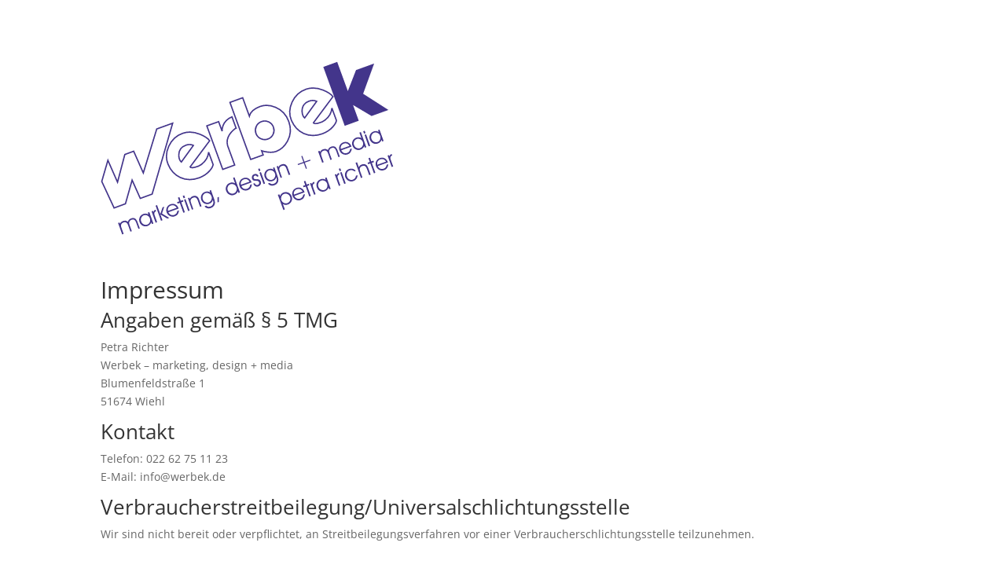

--- FILE ---
content_type: text/css
request_url: https://werbek.de/wp-content/plugins/LocalWebfonts/assets/css/localwebfonts.css?ver=6.7.1
body_size: 3384
content:
/* open-sans-300 - latin */
@font-face {
  font-family: 'Open Sans';
  font-style: normal;
  font-weight: 300;
  src: url('../fonts/open-sans-v29-latin-300.eot'); /* IE9 Compat Modes */
  src: local(''),
       url('../fonts/open-sans-v29-latin-300.eot?#iefix') format('embedded-opentype'), /* IE6-IE8 */
       url('../fonts/open-sans-v29-latin-300.woff2') format('woff2'), /* Super Modern Browsers */
       url('../fonts/open-sans-v29-latin-300.woff') format('woff'), /* Modern Browsers */
       url('../fonts/open-sans-v29-latin-300.ttf') format('truetype'), /* Safari, Android, iOS */
       url('../fonts/open-sans-v29-latin-300.svg#OpenSans') format('svg'); /* Legacy iOS */
}
/* open-sans-regular - latin */
@font-face {
  font-family: 'Open Sans';
  font-style: normal;
  font-weight: 400;
  src: url('../fonts/open-sans-v29-latin-regular.eot'); /* IE9 Compat Modes */
  src: local(''),
       url('../fonts/open-sans-v29-latin-regular.eot?#iefix') format('embedded-opentype'), /* IE6-IE8 */
       url('../fonts/open-sans-v29-latin-regular.woff2') format('woff2'), /* Super Modern Browsers */
       url('../fonts/open-sans-v29-latin-regular.woff') format('woff'), /* Modern Browsers */
       url('../fonts/open-sans-v29-latin-regular.ttf') format('truetype'), /* Safari, Android, iOS */
       url('../fonts/open-sans-v29-latin-regular.svg#OpenSans') format('svg'); /* Legacy iOS */
}
/* open-sans-600 - latin */
@font-face {
  font-family: 'Open Sans';
  font-style: normal;
  font-weight: 600;
  src: url('../fonts/open-sans-v29-latin-600.eot'); /* IE9 Compat Modes */
  src: local(''),
       url('../fonts/open-sans-v29-latin-600.eot?#iefix') format('embedded-opentype'), /* IE6-IE8 */
       url('../fonts/open-sans-v29-latin-600.woff2') format('woff2'), /* Super Modern Browsers */
       url('../fonts/open-sans-v29-latin-600.woff') format('woff'), /* Modern Browsers */
       url('../fonts/open-sans-v29-latin-600.ttf') format('truetype'), /* Safari, Android, iOS */
       url('../fonts/open-sans-v29-latin-600.svg#OpenSans') format('svg'); /* Legacy iOS */
}
/* open-sans-700 - latin */
@font-face {
  font-family: 'Open Sans';
  font-style: normal;
  font-weight: 700;
  src: url('../fonts/open-sans-v29-latin-700.eot'); /* IE9 Compat Modes */
  src: local(''),
       url('../fonts/open-sans-v29-latin-700.eot?#iefix') format('embedded-opentype'), /* IE6-IE8 */
       url('../fonts/open-sans-v29-latin-700.woff2') format('woff2'), /* Super Modern Browsers */
       url('../fonts/open-sans-v29-latin-700.woff') format('woff'), /* Modern Browsers */
       url('../fonts/open-sans-v29-latin-700.ttf') format('truetype'), /* Safari, Android, iOS */
       url('../fonts/open-sans-v29-latin-700.svg#OpenSans') format('svg'); /* Legacy iOS */
}
/* open-sans-800 - latin */
@font-face {
  font-family: 'Open Sans';
  font-style: normal;
  font-weight: 800;
  src: url('../fonts/open-sans-v29-latin-800.eot'); /* IE9 Compat Modes */
  src: local(''),
       url('../fonts/open-sans-v29-latin-800.eot?#iefix') format('embedded-opentype'), /* IE6-IE8 */
       url('../fonts/open-sans-v29-latin-800.woff2') format('woff2'), /* Super Modern Browsers */
       url('../fonts/open-sans-v29-latin-800.woff') format('woff'), /* Modern Browsers */
       url('../fonts/open-sans-v29-latin-800.ttf') format('truetype'), /* Safari, Android, iOS */
       url('../fonts/open-sans-v29-latin-800.svg#OpenSans') format('svg'); /* Legacy iOS */
}

--- FILE ---
content_type: text/css
request_url: https://werbek.de/wp-content/et-cache/31/et-core-unified-deferred-31.min.css?ver=1732792336
body_size: 105
content:
.et_pb_image_0{text-align:left;margin-left:0}.et_pb_image_0 .et_pb_image_wrap{display:block}@media only screen and (max-width:980px){.et_pb_image_0 .et_pb_image_wrap img{width:auto}}@media only screen and (max-width:767px){.et_pb_image_0 .et_pb_image_wrap img{width:auto}}

--- FILE ---
content_type: image/svg+xml
request_url: https://werbek.de/wp-content/uploads/2022/06/werbek.svg
body_size: 14486
content:
<?xml version="1.0" encoding="utf-8"?>
<!-- Generator: Adobe Illustrator 26.3.1, SVG Export Plug-In . SVG Version: 6.00 Build 0)  -->
<svg version="1.1" baseProfile="basic" id="Ebene_1"
	 xmlns="http://www.w3.org/2000/svg" xmlns:xlink="http://www.w3.org/1999/xlink" x="0px" y="0px" viewBox="0 0 380.8 228.9"
	 xml:space="preserve">
<polygon fill="none" stroke="#43358B" stroke-width="1.7007" stroke-miterlimit="3.8637" points="92.8,80.8 72.3,88.2 55,144.9 
	42.6,116.9 31.2,121.1 21.8,156.8 9.4,128.6 1.5,155.8 17.4,190 32,184.6 40.6,154.1 51.1,177.7 66.4,172.1 92.8,80.8 "/>
<path fill="none" stroke="#43358B" stroke-width="1.7007" stroke-miterlimit="3.8637" d="M157.3,140.3l15.4-5.6l-9.2-25.2
	c-1.7-6.7,1.3-12.3,2.7-14.4c2-3,6.8-7.7,8.3-7.9l-5.3-14.6c-13.8,5.7-12.7,18.5-12.7,18.5L152,78.8l-15.2,5.4L157.3,140.3
	L157.3,140.3z"/>
<polygon fill="#43358B" stroke="#43358B" stroke-width="1.7007" stroke-miterlimit="3.8637" points="314.9,83.1 331.4,77.1 
	323.5,55.4 349.1,70.6 368.8,63.5 337.1,43.2 350.9,5.3 329.6,13 318.4,41.8 304.2,2.9 287.9,8.8 314.9,83.1 "/>
<path fill="none" stroke="#43358B" stroke-width="1.7007" stroke-miterlimit="3.8637" d="M104,130.8c-3.6-2.9-4.8-11.8-0.8-17.2
	c2.2-2.9,9.4-7.4,16.3-4.2L104,130.8L104,130.8z M140.5,103.3c-3.2-4-18.8-14.9-34.5-9.6c-17,5.8-25.2,25.6-19.1,40.1
	c6.6,15.7,22.3,23.8,39.9,17.4c12.8-4.7,17.8-14.1,18.1-17.2l-5.8-15.9c-0.5,6.2-3.9,11.6-9,15.6c-4.1,3.3-13.5,5.8-14.8,3.4
	L140.5,103.3L140.5,103.3z"/>
<path fill="none" stroke="#43358B" stroke-width="1.7007" stroke-miterlimit="3.8637" d="M200.1,94c-2.3-6.2,0.9-13.1,7.2-15.3
	c6.2-2.3,13.1,0.9,15.3,7.2c2.3,6.2-0.9,13.1-7.2,15.3C209.2,103.4,202.3,100.2,200.1,94L200.1,94z M193.3,127.5l16.1-5.8l-2-5.4
	c0,0,10.8,3.7,18.6,0.9c10.5-3.8,23.4-19.1,16.4-38.5c-7-19.3-26.4-23.3-36.9-19.5c-6.5,2.4-12.3,5.8-13.9,12.5L183,48l-16.4,6
	L193.3,127.5L193.3,127.5z"/>
<path fill="none" stroke="#43358B" stroke-width="1.7007" stroke-miterlimit="3.8637" d="M262.8,74c-3.6-2.9-4.8-11.8-0.8-17.2
	c2.2-2.9,9.4-7.4,16.3-4.2L262.8,74L262.8,74z M299.3,46.5c-3.2-4-18.8-14.9-34.5-9.6c-17,5.8-25.2,25.6-19.1,40.1
	c6.6,15.7,22.3,23.8,39.9,17.4c12.8-4.7,17.8-14.1,18.1-17.2l-5.8-15.9c-0.5,6.2-3.9,11.6-9,15.6c-4.1,3.3-13.5,5.8-14.8,3.4
	L299.3,46.5L299.3,46.5z"/>
<g>
	<path fill="#43358B" d="M35.2,207.8c0.3-1.1,0.8-2,1.5-2.7c0.7-0.8,1.6-1.3,2.7-1.7c2-0.7,3.7-0.6,5,0.2c1.3,0.9,2.5,2.6,3.4,5.3
		l2.7,7.4l-1.8,0.6l-2.8-7.8c-0.7-1.9-1.5-3.2-2.5-3.8c-0.9-0.6-2.1-0.6-3.6-0.1c-0.8,0.3-1.5,0.7-2,1.3c-0.5,0.6-0.8,1.2-1,2
		c-0.1,0.5-0.1,1,0,1.5c0.1,0.5,0.4,1.5,0.8,2.7l2.6,7.2l-1.8,0.6l-3-8.3c-0.6-1.7-1.4-2.8-2.4-3.4s-2.2-0.6-3.6-0.1
		c-0.9,0.3-1.5,0.7-2.1,1.3c-0.5,0.6-0.9,1.3-1,2c-0.1,0.5-0.1,1,0,1.5c0.1,0.5,0.4,1.5,0.8,2.7l2.6,7.2l-1.9,0.7l-5.3-14.7l1.9-0.7
		l0.6,1.7c0.3-0.9,0.8-1.6,1.5-2.2c0.6-0.6,1.5-1.1,2.4-1.4c1.1-0.4,2.2-0.5,3.3-0.4C33.5,206.8,34.4,207.1,35.2,207.8z"/>
	<path fill="#43358B" d="M65.2,208.4c-0.3,1.1-0.8,2-1.7,2.9c-0.8,0.8-1.8,1.5-3,1.9c-2.2,0.8-4.2,0.7-6.2-0.3c-2-1-3.3-2.5-4.1-4.7
		c-0.8-2.2-0.7-4.3,0.2-6.3c0.9-2,2.5-3.4,4.7-4.2c1.1-0.4,2.3-0.5,3.4-0.4c1.1,0.1,2.1,0.5,3.1,1.1l-0.8-2.4l1.9-0.7l5.3,14.7
		l-1.9,0.7L65.2,208.4z M63.4,203.3c-0.6-1.6-1.6-2.7-3.1-3.5c-1.5-0.8-3-0.9-4.5-0.4c-1.6,0.6-2.7,1.6-3.4,3.2
		c-0.7,1.6-0.7,3.2-0.1,4.9c0.6,1.6,1.6,2.8,3.2,3.6s3,0.8,4.6,0.3c1.5-0.5,2.6-1.6,3.3-3.2C64,206.6,64,204.9,63.4,203.3z"/>
	<path fill="#43358B" d="M72.8,208.3l-1.9,0.7l-5.3-14.7l1.8-0.6l0.6,1.7c0.2-0.8,0.6-1.5,1-2c0.4-0.5,1-0.9,1.8-1.2l0.7,2
		c-1.2,0.5-1.9,1.2-2.2,2c-0.3,0.8-0.2,1.9,0.3,3.2L72.8,208.3z"/>
	<path fill="#43358B" d="M79.7,205.8l-1.9,0.7l-7-19.5l1.9-0.7l4.2,11.6l2.9-8.7l2.2-0.8l-2.9,8.8l9.3,5.6l-2.4,0.9l-9-5.4
		L79.7,205.8z"/>
	<path fill="#43358B" d="M100.7,190.7l-13.3,4.8c0.7,1.6,1.7,2.7,3.1,3.3c1.4,0.6,2.9,0.6,4.4,0.1c1.1-0.4,2-1,2.7-1.9
		c0.7-0.9,1.1-1.9,1.2-3.1l2.1-0.8c-0.1,1.9-0.6,3.5-1.5,4.8c-0.9,1.3-2.2,2.3-3.8,2.8c-2.1,0.8-4.2,0.7-6.3-0.3
		c-2-1-3.4-2.6-4.2-4.7c-0.8-2.2-0.7-4.4,0.2-6.3c0.9-2,2.5-3.4,4.8-4.2c2.2-0.8,4.3-0.7,6.2,0.3c1.9,1,3.4,2.8,4.2,5.2L100.7,190.7
		z M98,189.8c-0.9-1.5-2-2.5-3.3-3c-1.3-0.5-2.6-0.5-4.2,0.1c-1.4,0.5-2.5,1.4-3.2,2.6c-0.7,1.2-0.8,2.7-0.5,4.3L98,189.8z"/>
	<path fill="#43358B" d="M106.6,196.2l-4.6-12.8l-2.8,1l-0.7-1.9l2.8-1l-1.7-4.8l1.9-0.7l1.7,4.8l2.8-1l0.7,1.9l-2.8,1l4.6,12.8
		L106.6,196.2z"/>
	<path fill="#43358B" d="M108.8,176.8l-1.9,0.7l-1.1-3l1.9-0.7L108.8,176.8z M112.8,194l-5.3-14.7l1.9-0.7l5.3,14.7L112.8,194z"/>
	<path fill="#43358B" d="M112.5,177.4l1.8-0.7l0.6,1.7c0.3-0.9,0.8-1.6,1.5-2.2c0.6-0.6,1.5-1.1,2.4-1.4c1.1-0.4,2.1-0.5,3.1-0.4
		c1,0.1,1.9,0.4,2.6,1c0.5,0.4,1,0.9,1.4,1.6c0.4,0.7,0.9,1.7,1.3,3.1l2.8,7.7l-1.9,0.7l-3-8.3c-0.6-1.7-1.4-2.9-2.4-3.4
		c-0.9-0.5-2.2-0.6-3.6,0c-0.9,0.3-1.5,0.7-2.1,1.3c-0.5,0.6-0.9,1.3-1,2c-0.1,0.5-0.1,1,0,1.5c0.1,0.5,0.4,1.5,0.8,2.7l2.6,7.2
		l-1.8,0.7L112.5,177.4z"/>
	<path fill="#43358B" d="M136.1,187c0.6,0.8,1.4,1.2,2.3,1.4c0.9,0.2,1.9,0.1,3-0.3c1.7-0.6,2.8-1.6,3.4-3.1s0.6-3.2-0.1-5l-0.1-0.4
		c-0.4,1.2-0.9,2.3-1.6,3.1c-0.7,0.8-1.7,1.4-2.8,1.8c-2.2,0.8-4.3,0.7-6.3-0.2s-3.4-2.5-4.2-4.7c-0.8-2.2-0.7-4.3,0.2-6.2
		c0.9-2,2.4-3.4,4.6-4.1c1.2-0.4,2.4-0.6,3.5-0.5c1.1,0.1,2.1,0.5,3.2,1.2l-0.9-2.4l1.8-0.7l4.4,12.3c0.9,2.6,1,4.8,0.2,6.7
		s-2.3,3.3-4.6,4.1c-1.7,0.6-3.3,0.7-4.7,0.3c-1.5-0.4-2.7-1.2-3.5-2.5L136.1,187z M131.6,178.8c0.6,1.7,1.7,3,3.2,3.7
		c1.5,0.8,3,0.9,4.6,0.3c1.5-0.5,2.5-1.6,3.2-3.1c0.7-1.6,0.8-3.1,0.2-4.7c-0.6-1.7-1.7-2.9-3.2-3.7c-1.5-0.8-3-0.9-4.5-0.4
		c-1.5,0.6-2.7,1.6-3.3,3.1C131.1,175.5,131,177.1,131.6,178.8z"/>
	<path fill="#43358B" d="M152.4,182.2l-1.9,0.7l0-6.5l1.9-0.7L152.4,182.2z"/>
	<path fill="#43358B" d="M173.2,158.3l-1.2-3.3l-1.4-3.8l1.9-0.7l7,19.5l-1.9,0.7l-0.8-2.2c-0.4,1.1-1,2-1.8,2.8
		c-0.8,0.8-1.8,1.4-2.9,1.8c-2.1,0.8-4.2,0.7-6.2-0.3c-2-1-3.4-2.6-4.2-4.7c-0.8-2.2-0.7-4.2,0.2-6.2c0.9-2,2.4-3.4,4.6-4.2
		c1.2-0.4,2.3-0.6,3.4-0.5C171.2,157.3,172.3,157.7,173.2,158.3z M175.1,163.5c-0.6-1.7-1.7-2.9-3.2-3.7s-3.1-0.9-4.6-0.4
		c-1.6,0.6-2.7,1.6-3.4,3.1c-0.7,1.5-0.8,3.1-0.2,4.7c0.6,1.7,1.7,3,3.2,3.7c1.5,0.8,3.1,0.9,4.7,0.3c1.5-0.5,2.5-1.6,3.2-3.1
		C175.6,166.6,175.7,165,175.1,163.5z"/>
	<path fill="#43358B" d="M194.6,157l-13.3,4.8c0.7,1.6,1.7,2.7,3.1,3.3c1.4,0.6,2.9,0.6,4.4,0.1c1.1-0.4,2-1,2.7-1.9
		c0.7-0.9,1.1-1.9,1.2-3.1l2.1-0.8c-0.1,1.9-0.6,3.5-1.5,4.8c-0.9,1.3-2.2,2.3-3.8,2.8c-2.1,0.8-4.2,0.7-6.3-0.3s-3.4-2.6-4.2-4.7
		c-0.8-2.2-0.7-4.4,0.2-6.3c0.9-2,2.5-3.4,4.8-4.2c2.2-0.8,4.3-0.7,6.2,0.3c1.9,1,3.4,2.8,4.2,5.2L194.6,157z M191.9,156.1
		c-0.9-1.5-2-2.5-3.3-3c-1.3-0.5-2.6-0.5-4.2,0.1c-1.4,0.5-2.5,1.4-3.2,2.6s-0.8,2.7-0.5,4.3L191.9,156.1z"/>
	<path fill="#43358B" d="M196.6,158.7l1.9-0.7l0,0.1c0.3,0.9,0.9,1.6,1.6,2c0.7,0.4,1.5,0.5,2.3,0.2c0.7-0.3,1.3-0.7,1.6-1.4
		c0.3-0.6,0.4-1.3,0.1-2c-0.3-0.7-0.7-1.2-1.2-1.5c-0.5-0.3-1.4-0.4-2.5-0.4c-1.8,0-3.1-0.2-3.8-0.6s-1.3-1.2-1.6-2.2
		c-0.4-1.2-0.3-2.3,0.2-3.4c0.5-1.1,1.4-1.9,2.6-2.3c1.3-0.5,2.4-0.5,3.4,0c1,0.5,1.8,1.3,2.3,2.6l-2,0.7c-0.3-0.7-0.7-1.1-1.2-1.4
		c-0.5-0.2-1.1-0.2-1.8,0c-0.6,0.2-1.1,0.6-1.3,1.2c-0.3,0.6-0.3,1.2-0.1,1.8c0.2,0.4,0.4,0.8,0.7,1c0.3,0.2,0.7,0.4,1.1,0.5
		c0.4,0.1,1,0.1,1.8,0.1c0.8,0,1.3-0.1,1.5,0c1.1,0.1,1.9,0.3,2.6,0.8c0.7,0.5,1.2,1.2,1.5,2.3c0.5,1.3,0.4,2.5-0.2,3.6
		c-0.6,1.1-1.6,2-2.9,2.5c-1.4,0.5-2.7,0.4-3.8-0.2C198.1,161.3,197.2,160.2,196.6,158.7z"/>
	<path fill="#43358B" d="M205.9,142l-1.9,0.7l-1.1-3l1.9-0.7L205.9,142z M209.9,159.2l-5.3-14.7l1.9-0.7l5.3,14.7L209.9,159.2z"/>
	<path fill="#43358B" d="M217.8,157.7c0.6,0.8,1.4,1.2,2.3,1.4c0.9,0.2,1.9,0.1,3-0.3c1.7-0.6,2.8-1.6,3.4-3.1s0.6-3.2-0.1-5
		l-0.1-0.4c-0.4,1.2-0.9,2.3-1.6,3.1c-0.7,0.8-1.7,1.4-2.8,1.8c-2.2,0.8-4.3,0.7-6.3-0.2s-3.4-2.5-4.2-4.7c-0.8-2.2-0.7-4.3,0.2-6.2
		s2.4-3.4,4.6-4.1c1.2-0.4,2.4-0.6,3.5-0.5c1.1,0.1,2.1,0.5,3.2,1.2l-0.9-2.4l1.8-0.7l4.4,12.3c0.9,2.6,1,4.8,0.2,6.7
		c-0.8,1.9-2.3,3.3-4.6,4.1c-1.7,0.6-3.3,0.7-4.7,0.3c-1.5-0.4-2.7-1.2-3.5-2.5L217.8,157.7z M213.4,149.5c0.6,1.7,1.7,3,3.2,3.7
		c1.5,0.8,3,0.9,4.6,0.3c1.5-0.5,2.5-1.6,3.2-3.1s0.8-3.1,0.2-4.7c-0.6-1.7-1.7-2.9-3.2-3.7c-1.5-0.8-3-0.9-4.5-0.4
		c-1.5,0.6-2.7,1.6-3.3,3.1C212.8,146.2,212.8,147.8,213.4,149.5z"/>
	<path fill="#43358B" d="M226.7,136.5l1.8-0.7l0.6,1.7c0.3-0.9,0.8-1.6,1.5-2.2c0.6-0.6,1.5-1.1,2.4-1.4c1.1-0.4,2.1-0.5,3.1-0.4
		c1,0.1,1.9,0.4,2.6,1c0.5,0.4,1,0.9,1.4,1.6c0.4,0.7,0.9,1.7,1.3,3.1l2.8,7.7l-1.9,0.7l-3-8.3c-0.6-1.7-1.4-2.9-2.4-3.4
		s-2.2-0.6-3.6,0c-0.9,0.3-1.5,0.8-2.1,1.3c-0.5,0.6-0.9,1.3-1,2c-0.1,0.5-0.1,1,0,1.5c0.1,0.5,0.4,1.5,0.8,2.7l2.6,7.2l-1.8,0.7
		L226.7,136.5z"/>
	<path fill="#43358B" d="M259.8,122.8l2.7,7.5l7.4-2.6l0.5,1.3l-7.4,2.6l2.7,7.5l-1.3,0.5l-2.7-7.5l-7.4,2.6l-0.5-1.3l7.4-2.6
		l-2.7-7.5L259.8,122.8z"/>
	<path fill="#43358B" d="M292.8,115.4c0.3-1.1,0.8-2,1.5-2.7s1.6-1.3,2.7-1.7c2-0.7,3.7-0.6,5,0.2c1.3,0.9,2.5,2.6,3.4,5.3l2.7,7.4
		l-1.8,0.6l-2.8-7.8c-0.7-1.9-1.5-3.2-2.5-3.8c-0.9-0.6-2.1-0.6-3.6-0.1c-0.8,0.3-1.5,0.7-2,1.3c-0.5,0.6-0.8,1.2-1,2
		c-0.1,0.5-0.1,1,0,1.5s0.4,1.5,0.8,2.7l2.6,7.2l-1.8,0.6l-3-8.3c-0.6-1.7-1.4-2.8-2.4-3.4s-2.2-0.6-3.6-0.1
		c-0.9,0.3-1.5,0.7-2.1,1.3c-0.5,0.6-0.9,1.3-1,2c-0.1,0.5-0.1,1,0,1.5c0.1,0.5,0.4,1.5,0.8,2.7l2.6,7.2l-1.9,0.7l-5.3-14.7l1.9-0.7
		l0.6,1.7c0.3-0.9,0.8-1.6,1.5-2.2s1.5-1.1,2.4-1.4c1.1-0.4,2.2-0.5,3.3-0.4C291.1,114.4,292.1,114.8,292.8,115.4z"/>
	<path fill="#43358B" d="M323.3,110.9l-13.3,4.8c0.7,1.6,1.7,2.7,3.1,3.3c1.4,0.6,2.9,0.6,4.4,0.1c1.1-0.4,2-1,2.7-1.9
		c0.7-0.9,1.1-1.9,1.2-3.1l2.1-0.8c-0.1,1.9-0.6,3.5-1.5,4.8s-2.2,2.3-3.8,2.8c-2.1,0.8-4.2,0.7-6.3-0.3c-2-1-3.4-2.6-4.2-4.7
		c-0.8-2.2-0.7-4.4,0.2-6.3c0.9-2,2.5-3.4,4.8-4.2c2.2-0.8,4.3-0.7,6.2,0.3c1.9,1,3.4,2.8,4.2,5.2L323.3,110.9z M320.6,110
		c-0.9-1.5-2-2.5-3.3-3c-1.3-0.5-2.6-0.5-4.2,0.1c-1.4,0.5-2.5,1.4-3.2,2.6c-0.7,1.2-0.8,2.7-0.5,4.3L320.6,110z"/>
	<path fill="#43358B" d="M335.9,100l-1.2-3.3l-1.4-3.8l1.9-0.7l7,19.5l-1.9,0.7l-0.8-2.2c-0.4,1.1-1,2-1.8,2.8s-1.8,1.4-2.9,1.8
		c-2.1,0.8-4.2,0.7-6.2-0.3c-2-1-3.4-2.6-4.2-4.7c-0.8-2.2-0.7-4.2,0.2-6.2c0.9-2,2.4-3.4,4.6-4.2c1.2-0.4,2.3-0.6,3.4-0.5
		C333.9,99,334.9,99.4,335.9,100z M337.8,105.2c-0.6-1.7-1.7-2.9-3.2-3.7c-1.5-0.8-3.1-0.9-4.6-0.4c-1.6,0.6-2.7,1.6-3.4,3.1
		c-0.7,1.5-0.8,3.1-0.2,4.7c0.6,1.7,1.7,3,3.2,3.7c1.5,0.8,3.1,0.9,4.7,0.3c1.5-0.5,2.5-1.6,3.2-3.1S338.4,106.7,337.8,105.2z"/>
	<path fill="#43358B" d="M341.2,93.5l-1.9,0.7l-1.1-3l1.9-0.7L341.2,93.5z M345.2,110.6L340,95.9l1.9-0.7l5.3,14.7L345.2,110.6z"/>
	<path fill="#43358B" d="M361.8,102.1c-0.3,1.1-0.8,2-1.7,2.9c-0.8,0.8-1.8,1.5-3,1.9c-2.2,0.8-4.2,0.7-6.2-0.3
		c-2-1-3.3-2.5-4.1-4.7c-0.8-2.2-0.7-4.3,0.2-6.3c0.9-2,2.5-3.4,4.7-4.2c1.1-0.4,2.3-0.5,3.4-0.4c1.1,0.1,2.1,0.5,3.1,1.1l-0.8-2.4
		l1.8-0.7l5.3,14.7l-1.8,0.7L361.8,102.1z M360,96.9c-0.6-1.6-1.6-2.7-3.1-3.5s-3-0.9-4.5-0.4c-1.6,0.6-2.7,1.6-3.4,3.2
		c-0.7,1.6-0.7,3.2-0.1,4.9c0.6,1.6,1.6,2.8,3.2,3.6c1.5,0.7,3,0.8,4.6,0.3c1.5-0.5,2.6-1.6,3.3-3.2
		C360.5,100.3,360.6,98.6,360,96.9z"/>
	<path fill="#43358B" d="M228.3,173.1l1.9-0.7l0.9,2.4c0.2-1,0.8-2,1.6-2.8c0.8-0.9,1.8-1.5,2.9-1.9c2.2-0.8,4.3-0.7,6.3,0.2
		c2,1,3.4,2.5,4.2,4.8c0.8,2.2,0.7,4.2-0.2,6.2c-0.9,2-2.4,3.4-4.6,4.2c-1.2,0.4-2.4,0.6-3.5,0.5c-1.1-0.1-2.2-0.5-3.1-1.2l0.4,1
		l0.8,2.2l1.4,3.9l-1.9,0.7L228.3,173.1z M232.7,179.7c0.6,1.7,1.7,2.9,3.2,3.7c1.5,0.8,3.1,0.9,4.6,0.4c1.5-0.6,2.7-1.6,3.4-3.1
		c0.7-1.5,0.8-3.1,0.2-4.8c-0.6-1.7-1.7-3-3.2-3.7c-1.5-0.8-3.1-0.9-4.7-0.3c-1.5,0.5-2.5,1.6-3.2,3.1S232.2,178.2,232.7,179.7z"/>
	<path fill="#43358B" d="M262.9,169.7l-13.3,4.8c0.7,1.6,1.7,2.7,3.1,3.3c1.4,0.6,2.9,0.6,4.4,0.1c1.1-0.4,2-1,2.7-1.9
		c0.7-0.9,1.1-1.9,1.2-3.1l2.1-0.8c-0.1,1.9-0.6,3.5-1.5,4.8c-0.9,1.3-2.2,2.3-3.8,2.8c-2.1,0.8-4.2,0.7-6.3-0.3
		c-2-1-3.4-2.6-4.2-4.7c-0.8-2.2-0.7-4.4,0.2-6.3c0.9-2,2.5-3.4,4.8-4.2c2.2-0.8,4.3-0.7,6.2,0.3c1.9,1,3.4,2.8,4.2,5.2L262.9,169.7
		z M260.2,168.8c-0.9-1.5-2-2.5-3.3-3c-1.3-0.5-2.6-0.5-4.2,0.1c-1.4,0.5-2.5,1.4-3.2,2.6c-0.7,1.2-0.8,2.7-0.5,4.3L260.2,168.8z"/>
	<path fill="#43358B" d="M268.8,175.2l-4.6-12.8l-2.8,1l-0.7-1.9l2.8-1l-1.7-4.8l1.9-0.7l1.7,4.8l2.8-1l0.7,1.9l-2.8,1l4.6,12.8
		L268.8,175.2z"/>
	<path fill="#43358B" d="M276.9,172.3L275,173l-5.3-14.7l1.8-0.6l0.6,1.7c0.2-0.8,0.6-1.5,1-2c0.4-0.5,1-0.9,1.8-1.2l0.7,2
		c-1.2,0.5-1.9,1.2-2.2,2c-0.3,0.8-0.2,1.9,0.3,3.2L276.9,172.3z"/>
	<path fill="#43358B" d="M293.5,163.7c-0.3,1.1-0.8,2-1.7,2.9c-0.8,0.8-1.8,1.5-3,1.9c-2.2,0.8-4.2,0.7-6.2-0.3
		c-2-1-3.3-2.5-4.1-4.7c-0.8-2.2-0.7-4.3,0.2-6.3c0.9-2,2.5-3.4,4.7-4.2c1.1-0.4,2.3-0.6,3.4-0.4c1.1,0.1,2.1,0.5,3.1,1.1l-0.8-2.4
		l1.9-0.7l5.3,14.7l-1.8,0.7L293.5,163.7z M291.7,158.6c-0.6-1.6-1.6-2.7-3.1-3.5c-1.5-0.8-3-0.9-4.5-0.4c-1.6,0.6-2.7,1.6-3.4,3.2
		c-0.7,1.6-0.7,3.2-0.1,4.9c0.6,1.6,1.6,2.8,3.2,3.6c1.5,0.7,3,0.8,4.6,0.3c1.5-0.5,2.6-1.6,3.3-3.2
		C292.2,161.9,292.3,160.3,291.7,158.6z"/>
	<path fill="#43358B" d="M308.8,160.9l-1.9,0.7l-5.3-14.7l1.8-0.6l0.6,1.7c0.2-0.8,0.6-1.5,1-2s1-0.9,1.8-1.2l0.7,2
		c-1.1,0.5-1.9,1.2-2.2,2c-0.3,0.8-0.2,1.9,0.3,3.2L308.8,160.9z"/>
	<path fill="#43358B" d="M309.8,141.9l-1.9,0.7l-1.1-3l1.9-0.7L309.8,141.9z M313.8,159.1l-5.3-14.7l1.9-0.7l5.3,14.7L313.8,159.1z"
		/>
	<path fill="#43358B" d="M326.9,142.9c-1-0.9-2-1.4-3-1.6c-1-0.2-2.1-0.1-3.3,0.3c-1.5,0.5-2.6,1.6-3.2,3.1
		c-0.6,1.5-0.7,3.1-0.1,4.8c0.6,1.7,1.7,2.9,3.1,3.7c1.5,0.8,3,0.9,4.6,0.3c1.1-0.4,2.1-1.1,2.7-1.9c0.7-0.9,1.1-1.9,1.1-3.1
		l2.1-0.8c0,1.8-0.5,3.4-1.4,4.7c-0.9,1.3-2.2,2.3-3.9,2.9c-2.1,0.8-4.2,0.7-6.2-0.3c-2-1-3.4-2.5-4.2-4.7c-0.8-2.2-0.7-4.3,0.2-6.3
		s2.5-3.5,4.6-4.2c1.6-0.6,3.2-0.6,4.7-0.2c1.5,0.4,2.9,1.3,4,2.7L326.9,142.9z"/>
	<path fill="#43358B" d="M328.4,131.8l1.9-0.7l2.3,6.5c0.3-0.9,0.8-1.6,1.4-2.2s1.4-1.1,2.4-1.4c2.1-0.7,3.8-0.7,5.2,0.2
		c1.4,0.8,2.5,2.6,3.5,5.3l2.7,7.5l-1.9,0.7l-2.7-7.5c-0.8-2.1-1.6-3.5-2.6-4.1c-0.9-0.6-2.2-0.6-3.7-0.1c-0.9,0.3-1.5,0.7-2.1,1.3
		c-0.5,0.6-0.9,1.3-1,2c-0.1,0.5-0.1,1,0,1.5c0.1,0.5,0.4,1.5,0.8,2.7l2.6,7.2l-1.9,0.7L328.4,131.8z"/>
	<path fill="#43358B" d="M352,145.4l-4.6-12.8l-2.8,1l-0.7-1.9l2.8-1l-1.7-4.8l1.9-0.7l1.7,4.8l2.8-1l0.7,1.9l-2.8,1l4.6,12.8
		L352,145.4z"/>
	<path fill="#43358B" d="M370.3,131.2L357,136c0.7,1.6,1.7,2.7,3.1,3.3c1.4,0.6,2.9,0.6,4.4,0.1c1.1-0.4,2-1,2.7-1.9
		c0.7-0.9,1.1-1.9,1.2-3.1l2.1-0.8c-0.1,1.9-0.6,3.5-1.5,4.8c-0.9,1.3-2.2,2.3-3.8,2.8c-2.1,0.8-4.2,0.7-6.3-0.3
		c-2-1-3.4-2.6-4.2-4.7c-0.8-2.2-0.7-4.4,0.2-6.3c0.9-2,2.5-3.4,4.8-4.2c2.2-0.8,4.3-0.7,6.2,0.3c1.9,1,3.4,2.8,4.2,5.2L370.3,131.2
		z M367.6,130.3c-0.9-1.5-2-2.5-3.3-3c-1.3-0.5-2.6-0.5-4.2,0.1c-1.4,0.5-2.5,1.4-3.2,2.6c-0.7,1.2-0.8,2.7-0.5,4.3L367.6,130.3z"/>
	<path fill="#43358B" d="M376.8,136.5l-1.9,0.7l-5.3-14.7l1.8-0.6l0.6,1.7c0.2-0.8,0.6-1.5,1-2c0.4-0.5,1-0.9,1.8-1.2l0.7,2
		c-1.2,0.5-1.9,1.2-2.2,2c-0.3,0.8-0.2,1.9,0.3,3.2L376.8,136.5z"/>
</g>
</svg>
